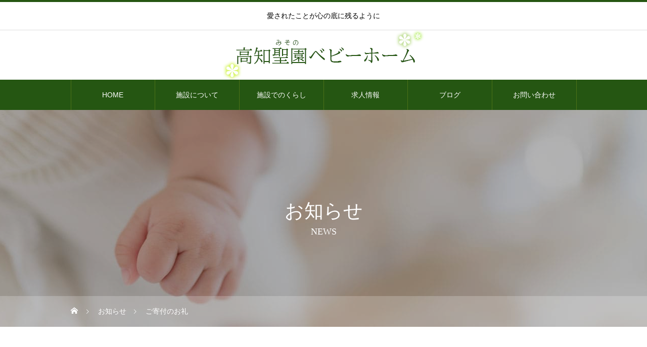

--- FILE ---
content_type: text/html; charset=UTF-8
request_url: https://misonobaby.net/news/%E3%81%94%E5%AF%84%E4%BB%98%E3%81%AE%E3%81%8A%E7%A4%BC/
body_size: 14848
content:
<!DOCTYPE html>
<html class="pc" lang="ja">
<head>
<meta charset="UTF-8">
<!--[if IE]><meta http-equiv="X-UA-Compatible" content="IE=edge"><![endif]-->
<meta name="viewport" content="width=device-width">
<title>ご寄付のお礼 | 高知聖園ベビーホーム</title>
<meta name="description" content="高知市赤十字奉仕団様、日本赤十字社高知市地区様より、ご寄付をいただきました。長年に渡りご支援をいただき、誠にありがとうございます。子ども達のために、使わせていただきます。　　ありがとうござました。">
<link rel="pingback" href="https://misonobaby.net/wp/xmlrpc.php">
<meta name='robots' content='max-image-preview:large' />
<link rel="alternate" type="application/rss+xml" title="高知聖園ベビーホーム &raquo; フィード" href="https://misonobaby.net/feed/" />
<link rel="alternate" type="application/rss+xml" title="高知聖園ベビーホーム &raquo; コメントフィード" href="https://misonobaby.net/comments/feed/" />
<link rel="alternate" title="oEmbed (JSON)" type="application/json+oembed" href="https://misonobaby.net/wp-json/oembed/1.0/embed?url=https%3A%2F%2Fmisonobaby.net%2Fnews%2F%25e3%2581%2594%25e5%25af%2584%25e4%25bb%2598%25e3%2581%25ae%25e3%2581%258a%25e7%25a4%25bc%2F" />
<link rel="alternate" title="oEmbed (XML)" type="text/xml+oembed" href="https://misonobaby.net/wp-json/oembed/1.0/embed?url=https%3A%2F%2Fmisonobaby.net%2Fnews%2F%25e3%2581%2594%25e5%25af%2584%25e4%25bb%2598%25e3%2581%25ae%25e3%2581%258a%25e7%25a4%25bc%2F&#038;format=xml" />
<style id='wp-img-auto-sizes-contain-inline-css' type='text/css'>
img:is([sizes=auto i],[sizes^="auto," i]){contain-intrinsic-size:3000px 1500px}
/*# sourceURL=wp-img-auto-sizes-contain-inline-css */
</style>
<link rel='stylesheet' id='style-css' href='https://misonobaby.net/wp/wp-content/themes/heal_child/style.css?ver=6.9' type='text/css' media='all' />
<link rel='stylesheet' id='lightbox2-css' href='https://misonobaby.net/wp/wp-content/plugins/responsive-lightbox2/css/lightbox.css?ver=6.9' type='text/css' media='all' />
<style id='wp-emoji-styles-inline-css' type='text/css'>

	img.wp-smiley, img.emoji {
		display: inline !important;
		border: none !important;
		box-shadow: none !important;
		height: 1em !important;
		width: 1em !important;
		margin: 0 0.07em !important;
		vertical-align: -0.1em !important;
		background: none !important;
		padding: 0 !important;
	}
/*# sourceURL=wp-emoji-styles-inline-css */
</style>
<style id='wp-block-library-inline-css' type='text/css'>
:root{--wp-block-synced-color:#7a00df;--wp-block-synced-color--rgb:122,0,223;--wp-bound-block-color:var(--wp-block-synced-color);--wp-editor-canvas-background:#ddd;--wp-admin-theme-color:#007cba;--wp-admin-theme-color--rgb:0,124,186;--wp-admin-theme-color-darker-10:#006ba1;--wp-admin-theme-color-darker-10--rgb:0,107,160.5;--wp-admin-theme-color-darker-20:#005a87;--wp-admin-theme-color-darker-20--rgb:0,90,135;--wp-admin-border-width-focus:2px}@media (min-resolution:192dpi){:root{--wp-admin-border-width-focus:1.5px}}.wp-element-button{cursor:pointer}:root .has-very-light-gray-background-color{background-color:#eee}:root .has-very-dark-gray-background-color{background-color:#313131}:root .has-very-light-gray-color{color:#eee}:root .has-very-dark-gray-color{color:#313131}:root .has-vivid-green-cyan-to-vivid-cyan-blue-gradient-background{background:linear-gradient(135deg,#00d084,#0693e3)}:root .has-purple-crush-gradient-background{background:linear-gradient(135deg,#34e2e4,#4721fb 50%,#ab1dfe)}:root .has-hazy-dawn-gradient-background{background:linear-gradient(135deg,#faaca8,#dad0ec)}:root .has-subdued-olive-gradient-background{background:linear-gradient(135deg,#fafae1,#67a671)}:root .has-atomic-cream-gradient-background{background:linear-gradient(135deg,#fdd79a,#004a59)}:root .has-nightshade-gradient-background{background:linear-gradient(135deg,#330968,#31cdcf)}:root .has-midnight-gradient-background{background:linear-gradient(135deg,#020381,#2874fc)}:root{--wp--preset--font-size--normal:16px;--wp--preset--font-size--huge:42px}.has-regular-font-size{font-size:1em}.has-larger-font-size{font-size:2.625em}.has-normal-font-size{font-size:var(--wp--preset--font-size--normal)}.has-huge-font-size{font-size:var(--wp--preset--font-size--huge)}.has-text-align-center{text-align:center}.has-text-align-left{text-align:left}.has-text-align-right{text-align:right}.has-fit-text{white-space:nowrap!important}#end-resizable-editor-section{display:none}.aligncenter{clear:both}.items-justified-left{justify-content:flex-start}.items-justified-center{justify-content:center}.items-justified-right{justify-content:flex-end}.items-justified-space-between{justify-content:space-between}.screen-reader-text{border:0;clip-path:inset(50%);height:1px;margin:-1px;overflow:hidden;padding:0;position:absolute;width:1px;word-wrap:normal!important}.screen-reader-text:focus{background-color:#ddd;clip-path:none;color:#444;display:block;font-size:1em;height:auto;left:5px;line-height:normal;padding:15px 23px 14px;text-decoration:none;top:5px;width:auto;z-index:100000}html :where(.has-border-color){border-style:solid}html :where([style*=border-top-color]){border-top-style:solid}html :where([style*=border-right-color]){border-right-style:solid}html :where([style*=border-bottom-color]){border-bottom-style:solid}html :where([style*=border-left-color]){border-left-style:solid}html :where([style*=border-width]){border-style:solid}html :where([style*=border-top-width]){border-top-style:solid}html :where([style*=border-right-width]){border-right-style:solid}html :where([style*=border-bottom-width]){border-bottom-style:solid}html :where([style*=border-left-width]){border-left-style:solid}html :where(img[class*=wp-image-]){height:auto;max-width:100%}:where(figure){margin:0 0 1em}html :where(.is-position-sticky){--wp-admin--admin-bar--position-offset:var(--wp-admin--admin-bar--height,0px)}@media screen and (max-width:600px){html :where(.is-position-sticky){--wp-admin--admin-bar--position-offset:0px}}

/*# sourceURL=wp-block-library-inline-css */
</style><style id='global-styles-inline-css' type='text/css'>
:root{--wp--preset--aspect-ratio--square: 1;--wp--preset--aspect-ratio--4-3: 4/3;--wp--preset--aspect-ratio--3-4: 3/4;--wp--preset--aspect-ratio--3-2: 3/2;--wp--preset--aspect-ratio--2-3: 2/3;--wp--preset--aspect-ratio--16-9: 16/9;--wp--preset--aspect-ratio--9-16: 9/16;--wp--preset--color--black: #000000;--wp--preset--color--cyan-bluish-gray: #abb8c3;--wp--preset--color--white: #ffffff;--wp--preset--color--pale-pink: #f78da7;--wp--preset--color--vivid-red: #cf2e2e;--wp--preset--color--luminous-vivid-orange: #ff6900;--wp--preset--color--luminous-vivid-amber: #fcb900;--wp--preset--color--light-green-cyan: #7bdcb5;--wp--preset--color--vivid-green-cyan: #00d084;--wp--preset--color--pale-cyan-blue: #8ed1fc;--wp--preset--color--vivid-cyan-blue: #0693e3;--wp--preset--color--vivid-purple: #9b51e0;--wp--preset--gradient--vivid-cyan-blue-to-vivid-purple: linear-gradient(135deg,rgb(6,147,227) 0%,rgb(155,81,224) 100%);--wp--preset--gradient--light-green-cyan-to-vivid-green-cyan: linear-gradient(135deg,rgb(122,220,180) 0%,rgb(0,208,130) 100%);--wp--preset--gradient--luminous-vivid-amber-to-luminous-vivid-orange: linear-gradient(135deg,rgb(252,185,0) 0%,rgb(255,105,0) 100%);--wp--preset--gradient--luminous-vivid-orange-to-vivid-red: linear-gradient(135deg,rgb(255,105,0) 0%,rgb(207,46,46) 100%);--wp--preset--gradient--very-light-gray-to-cyan-bluish-gray: linear-gradient(135deg,rgb(238,238,238) 0%,rgb(169,184,195) 100%);--wp--preset--gradient--cool-to-warm-spectrum: linear-gradient(135deg,rgb(74,234,220) 0%,rgb(151,120,209) 20%,rgb(207,42,186) 40%,rgb(238,44,130) 60%,rgb(251,105,98) 80%,rgb(254,248,76) 100%);--wp--preset--gradient--blush-light-purple: linear-gradient(135deg,rgb(255,206,236) 0%,rgb(152,150,240) 100%);--wp--preset--gradient--blush-bordeaux: linear-gradient(135deg,rgb(254,205,165) 0%,rgb(254,45,45) 50%,rgb(107,0,62) 100%);--wp--preset--gradient--luminous-dusk: linear-gradient(135deg,rgb(255,203,112) 0%,rgb(199,81,192) 50%,rgb(65,88,208) 100%);--wp--preset--gradient--pale-ocean: linear-gradient(135deg,rgb(255,245,203) 0%,rgb(182,227,212) 50%,rgb(51,167,181) 100%);--wp--preset--gradient--electric-grass: linear-gradient(135deg,rgb(202,248,128) 0%,rgb(113,206,126) 100%);--wp--preset--gradient--midnight: linear-gradient(135deg,rgb(2,3,129) 0%,rgb(40,116,252) 100%);--wp--preset--font-size--small: 13px;--wp--preset--font-size--medium: 20px;--wp--preset--font-size--large: 36px;--wp--preset--font-size--x-large: 42px;--wp--preset--spacing--20: 0.44rem;--wp--preset--spacing--30: 0.67rem;--wp--preset--spacing--40: 1rem;--wp--preset--spacing--50: 1.5rem;--wp--preset--spacing--60: 2.25rem;--wp--preset--spacing--70: 3.38rem;--wp--preset--spacing--80: 5.06rem;--wp--preset--shadow--natural: 6px 6px 9px rgba(0, 0, 0, 0.2);--wp--preset--shadow--deep: 12px 12px 50px rgba(0, 0, 0, 0.4);--wp--preset--shadow--sharp: 6px 6px 0px rgba(0, 0, 0, 0.2);--wp--preset--shadow--outlined: 6px 6px 0px -3px rgb(255, 255, 255), 6px 6px rgb(0, 0, 0);--wp--preset--shadow--crisp: 6px 6px 0px rgb(0, 0, 0);}:where(.is-layout-flex){gap: 0.5em;}:where(.is-layout-grid){gap: 0.5em;}body .is-layout-flex{display: flex;}.is-layout-flex{flex-wrap: wrap;align-items: center;}.is-layout-flex > :is(*, div){margin: 0;}body .is-layout-grid{display: grid;}.is-layout-grid > :is(*, div){margin: 0;}:where(.wp-block-columns.is-layout-flex){gap: 2em;}:where(.wp-block-columns.is-layout-grid){gap: 2em;}:where(.wp-block-post-template.is-layout-flex){gap: 1.25em;}:where(.wp-block-post-template.is-layout-grid){gap: 1.25em;}.has-black-color{color: var(--wp--preset--color--black) !important;}.has-cyan-bluish-gray-color{color: var(--wp--preset--color--cyan-bluish-gray) !important;}.has-white-color{color: var(--wp--preset--color--white) !important;}.has-pale-pink-color{color: var(--wp--preset--color--pale-pink) !important;}.has-vivid-red-color{color: var(--wp--preset--color--vivid-red) !important;}.has-luminous-vivid-orange-color{color: var(--wp--preset--color--luminous-vivid-orange) !important;}.has-luminous-vivid-amber-color{color: var(--wp--preset--color--luminous-vivid-amber) !important;}.has-light-green-cyan-color{color: var(--wp--preset--color--light-green-cyan) !important;}.has-vivid-green-cyan-color{color: var(--wp--preset--color--vivid-green-cyan) !important;}.has-pale-cyan-blue-color{color: var(--wp--preset--color--pale-cyan-blue) !important;}.has-vivid-cyan-blue-color{color: var(--wp--preset--color--vivid-cyan-blue) !important;}.has-vivid-purple-color{color: var(--wp--preset--color--vivid-purple) !important;}.has-black-background-color{background-color: var(--wp--preset--color--black) !important;}.has-cyan-bluish-gray-background-color{background-color: var(--wp--preset--color--cyan-bluish-gray) !important;}.has-white-background-color{background-color: var(--wp--preset--color--white) !important;}.has-pale-pink-background-color{background-color: var(--wp--preset--color--pale-pink) !important;}.has-vivid-red-background-color{background-color: var(--wp--preset--color--vivid-red) !important;}.has-luminous-vivid-orange-background-color{background-color: var(--wp--preset--color--luminous-vivid-orange) !important;}.has-luminous-vivid-amber-background-color{background-color: var(--wp--preset--color--luminous-vivid-amber) !important;}.has-light-green-cyan-background-color{background-color: var(--wp--preset--color--light-green-cyan) !important;}.has-vivid-green-cyan-background-color{background-color: var(--wp--preset--color--vivid-green-cyan) !important;}.has-pale-cyan-blue-background-color{background-color: var(--wp--preset--color--pale-cyan-blue) !important;}.has-vivid-cyan-blue-background-color{background-color: var(--wp--preset--color--vivid-cyan-blue) !important;}.has-vivid-purple-background-color{background-color: var(--wp--preset--color--vivid-purple) !important;}.has-black-border-color{border-color: var(--wp--preset--color--black) !important;}.has-cyan-bluish-gray-border-color{border-color: var(--wp--preset--color--cyan-bluish-gray) !important;}.has-white-border-color{border-color: var(--wp--preset--color--white) !important;}.has-pale-pink-border-color{border-color: var(--wp--preset--color--pale-pink) !important;}.has-vivid-red-border-color{border-color: var(--wp--preset--color--vivid-red) !important;}.has-luminous-vivid-orange-border-color{border-color: var(--wp--preset--color--luminous-vivid-orange) !important;}.has-luminous-vivid-amber-border-color{border-color: var(--wp--preset--color--luminous-vivid-amber) !important;}.has-light-green-cyan-border-color{border-color: var(--wp--preset--color--light-green-cyan) !important;}.has-vivid-green-cyan-border-color{border-color: var(--wp--preset--color--vivid-green-cyan) !important;}.has-pale-cyan-blue-border-color{border-color: var(--wp--preset--color--pale-cyan-blue) !important;}.has-vivid-cyan-blue-border-color{border-color: var(--wp--preset--color--vivid-cyan-blue) !important;}.has-vivid-purple-border-color{border-color: var(--wp--preset--color--vivid-purple) !important;}.has-vivid-cyan-blue-to-vivid-purple-gradient-background{background: var(--wp--preset--gradient--vivid-cyan-blue-to-vivid-purple) !important;}.has-light-green-cyan-to-vivid-green-cyan-gradient-background{background: var(--wp--preset--gradient--light-green-cyan-to-vivid-green-cyan) !important;}.has-luminous-vivid-amber-to-luminous-vivid-orange-gradient-background{background: var(--wp--preset--gradient--luminous-vivid-amber-to-luminous-vivid-orange) !important;}.has-luminous-vivid-orange-to-vivid-red-gradient-background{background: var(--wp--preset--gradient--luminous-vivid-orange-to-vivid-red) !important;}.has-very-light-gray-to-cyan-bluish-gray-gradient-background{background: var(--wp--preset--gradient--very-light-gray-to-cyan-bluish-gray) !important;}.has-cool-to-warm-spectrum-gradient-background{background: var(--wp--preset--gradient--cool-to-warm-spectrum) !important;}.has-blush-light-purple-gradient-background{background: var(--wp--preset--gradient--blush-light-purple) !important;}.has-blush-bordeaux-gradient-background{background: var(--wp--preset--gradient--blush-bordeaux) !important;}.has-luminous-dusk-gradient-background{background: var(--wp--preset--gradient--luminous-dusk) !important;}.has-pale-ocean-gradient-background{background: var(--wp--preset--gradient--pale-ocean) !important;}.has-electric-grass-gradient-background{background: var(--wp--preset--gradient--electric-grass) !important;}.has-midnight-gradient-background{background: var(--wp--preset--gradient--midnight) !important;}.has-small-font-size{font-size: var(--wp--preset--font-size--small) !important;}.has-medium-font-size{font-size: var(--wp--preset--font-size--medium) !important;}.has-large-font-size{font-size: var(--wp--preset--font-size--large) !important;}.has-x-large-font-size{font-size: var(--wp--preset--font-size--x-large) !important;}
/*# sourceURL=global-styles-inline-css */
</style>

<style id='classic-theme-styles-inline-css' type='text/css'>
/*! This file is auto-generated */
.wp-block-button__link{color:#fff;background-color:#32373c;border-radius:9999px;box-shadow:none;text-decoration:none;padding:calc(.667em + 2px) calc(1.333em + 2px);font-size:1.125em}.wp-block-file__button{background:#32373c;color:#fff;text-decoration:none}
/*# sourceURL=/wp-includes/css/classic-themes.min.css */
</style>
<link rel='stylesheet' id='contact-form-7-css' href='https://misonobaby.net/wp/wp-content/plugins/contact-form-7/includes/css/styles.css?ver=5.9.5' type='text/css' media='all' />
<link rel='stylesheet' id='parent-style-css' href='https://misonobaby.net/wp/wp-content/themes/heal_tcd077/style.css?ver=6.9' type='text/css' media='all' />
<link rel='stylesheet' id='child-style-css' href='https://misonobaby.net/wp/wp-content/themes/heal_child/style.css?ver=6.9' type='text/css' media='all' />
<script type="text/javascript" src="https://misonobaby.net/wp/wp-includes/js/jquery/jquery.min.js?ver=3.7.1" id="jquery-core-js"></script>
<script type="text/javascript" src="https://misonobaby.net/wp/wp-includes/js/jquery/jquery-migrate.min.js?ver=3.4.1" id="jquery-migrate-js"></script>
<script type="text/javascript" src="https://misonobaby.net/wp/wp-content/plugins/responsive-lightbox2/js/lightbox.js?ver=1.0.4" id="lightbox2-js"></script>
<link rel="https://api.w.org/" href="https://misonobaby.net/wp-json/" /><link rel="canonical" href="https://misonobaby.net/news/%e3%81%94%e5%af%84%e4%bb%98%e3%81%ae%e3%81%8a%e7%a4%bc/" />
<link rel='shortlink' href='https://misonobaby.net/?p=967' />

<link rel="stylesheet" href="https://misonobaby.net/wp/wp-content/themes/heal_tcd077/css/design-plus.css?ver=">
<link rel="stylesheet" href="https://misonobaby.net/wp/wp-content/themes/heal_tcd077/css/sns-botton.css?ver=">
<link rel="stylesheet" media="screen and (max-width:1151px)" href="https://misonobaby.net/wp/wp-content/themes/heal_tcd077/css/responsive.css?ver=">
<link rel="stylesheet" media="screen and (max-width:1151px)" href="https://misonobaby.net/wp/wp-content/themes/heal_tcd077/css/footer-bar.css?ver=">

<script src="https://misonobaby.net/wp/wp-content/themes/heal_tcd077/js/jquery.easing.1.4.js?ver="></script>
<script src="https://misonobaby.net/wp/wp-content/themes/heal_tcd077/js/jscript.js?ver="></script>
<script src="https://misonobaby.net/wp/wp-content/themes/heal_tcd077/js/comment.js?ver="></script>

<link rel="stylesheet" href="https://misonobaby.net/wp/wp-content/themes/heal_tcd077/js/simplebar.css?ver=">
<script src="https://misonobaby.net/wp/wp-content/themes/heal_tcd077/js/simplebar.min.js?ver="></script>




<style type="text/css">

body, input, textarea { font-family: "Times New Roman" , "游明朝" , "Yu Mincho" , "游明朝体" , "YuMincho" , "ヒラギノ明朝 Pro W3" , "Hiragino Mincho Pro" , "HiraMinProN-W3" , "HGS明朝E" , "ＭＳ Ｐ明朝" , "MS PMincho" , serif; }
.gothic_font { font-family: "Hiragino Sans", "ヒラギノ角ゴ ProN", "Hiragino Kaku Gothic ProN", "游ゴシック", YuGothic, "メイリオ", Meiryo, sans-serif !important; }

.rich_font, .p-vertical { font-family: "Times New Roman" , "游明朝" , "Yu Mincho" , "游明朝体" , "YuMincho" , "ヒラギノ明朝 Pro W3" , "Hiragino Mincho Pro" , "HiraMinProN-W3" , "HGS明朝E" , "ＭＳ Ｐ明朝" , "MS PMincho" , serif; font-weight:500; }

.widget_headline { font-family: "Times New Roman" , "游明朝" , "Yu Mincho" , "游明朝体" , "YuMincho" , "ヒラギノ明朝 Pro W3" , "Hiragino Mincho Pro" , "HiraMinProN-W3" , "HGS明朝E" , "ＭＳ Ｐ明朝" , "MS PMincho" , serif; font-weight:500; }

.button_font { font-family: "Hiragino Sans", "ヒラギノ角ゴ ProN", "Hiragino Kaku Gothic ProN", "游ゴシック", YuGothic, "メイリオ", Meiryo, sans-serif; font-weight:500; }

.rich_font_type1 { font-family: Arial, "ヒラギノ角ゴ ProN W3", "Hiragino Kaku Gothic ProN", "メイリオ", Meiryo, sans-serif; }
.rich_font_type2 { font-family: "Hiragino Sans", "ヒラギノ角ゴ ProN", "Hiragino Kaku Gothic ProN", "游ゴシック", YuGothic, "メイリオ", Meiryo, sans-serif; font-weight:500; }
.rich_font_type3 { font-family: "Times New Roman" , "游明朝" , "Yu Mincho" , "游明朝体" , "YuMincho" , "ヒラギノ明朝 Pro W3" , "Hiragino Mincho Pro" , "HiraMinProN-W3" , "HGS明朝E" , "ＭＳ Ｐ明朝" , "MS PMincho" , serif; font-weight:500; }

.post_content, #next_prev_post { font-family: Arial, "ヒラギノ角ゴ ProN W3", "Hiragino Kaku Gothic ProN", "メイリオ", Meiryo, sans-serif; }

#site_desc { font-size:14px; }
@media screen and (max-width:750px) {
  #site_desc { font-size:11px; }
}
#global_menu { background:#255612; }
#global_menu > ul { border-color:#4c7218; }
#global_menu > ul > li { border-color:#4c7218; }
#global_menu > ul > li > a { color:#ffffff; }
#global_menu > ul > li > a:hover, #global_menu > ul > li.megamenu_parent.active_button > a { color:#bcd64a; }
#global_menu ul ul { font-family: "Hiragino Sans", "ヒラギノ角ゴ ProN", "Hiragino Kaku Gothic ProN", "游ゴシック", YuGothic, "メイリオ", Meiryo, sans-serif !important; }
#global_menu ul ul a { color:#FFFFFF; background:#1f3a0c; }
#global_menu ul ul a:hover { background:#6a841b; }
#global_menu ul ul li.menu-item-has-children > a:before { color:#FFFFFF; }
#drawer_menu { background:#456824; }
#mobile_menu a { color:#ffffff; background:#456824; border-bottom:1px solid #9bc45a; }
#mobile_menu li li a { color:#ffffff; background:#59872f; }
#mobile_menu a:hover, #drawer_menu .close_button:hover, #mobile_menu .child_menu_button:hover { color:#ffffff; background:#8aad40; }
#mobile_menu li li a:hover { color:#ffffff; }
.megamenu_menu_list { background:rgba(0,0,0,0.5); }
.megamenu_menu_list .title_area { background:rgba(23,48,10,0.5); }
.megamenu_menu_list .title { font-size:26px; }
.megamenu_menu_list .title span { font-size:16px; }
.megamenu_blog_list { background:rgba(0,0,0,0.5); }
.megamenu_blog_list .post_list .title_area {
  background: -moz-linear-gradient(top,  rgba(0,0,0,0) 0%, rgba(0,0,0,0.8) 100%);
  background: -webkit-linear-gradient(top,  rgba(0,0,0,0) 0%,rgba(0,0,0,0.8) 100%);
  background: linear-gradient(to bottom,  rgba(0,0,0,0) 0%,rgba(0,0,0,0.8) 100%);
}
.megamenu_blog_list .post_list .title { font-size:14px; }
.megamenu_blog_list .menu_area a:hover, .megamenu_blog_list .menu_area li.active a { color:#bcd64a; }
#bread_crumb { background:rgba(255,255,255,0.2); }
#footer_banner .title { font-size:22px; color:#ffffff; background:rgba(38,58,5,0.7); }
@media screen and (max-width:750px) {
  #footer_banner .title { font-size:20px; }
}
#footer_button a { color:#255612  !important; border-color:#255612; }
#footer_button a:hover { color:#ffffff !important; background:#255612; border-color:#255612; }

#page_header .headline_area { color:#FFFFFF; }
#page_header .headline { font-size:38px; }
#page_header .sub_title { font-size:18px; }
#campaign_list .title { font-size:20px; }
#campaign_title_area .title { font-size:28px; }
#campaign_article .post_content { font-size:16px; }
#recent_news .headline { font-size:20px; color:#ffffff; background:#255612; }
#recent_news .button a { color:#255612; border-color:#255612; }
#recent_news .button a:hover { color:#ffffff; border-color:#317518; background:#317518; }
@media screen and (max-width:750px) {
  #page_header .headline { font-size:20px; }
  #page_header .sub_title { font-size:15px; }
  #campaign_list .title { font-size:16px; }
  #campaign_title_area .title { font-size:20px; }
  #campaign_article .post_content { font-size:14px; }
  #recent_news .headline { font-size:15px; }
}

.author_profile a.avatar img, .animate_image img, .animate_background .image, #recipe_archive .blur_image {
  width:100%; height:auto;
  -webkit-transition: transform  0.75s ease;
  transition: transform  0.75s ease;
}
.author_profile a.avatar:hover img, .animate_image:hover img, .animate_background:hover .image, #recipe_archive a:hover .blur_image {
  -webkit-transform: scale(1.2);
  transform: scale(1.2);
}




a { color:#000; }

#header_logo a, #footer_logo a, #comment_headline, .tcd_category_list a:hover, .tcd_category_list .child_menu_button:hover, #post_title_area .post_meta a:hover, #news_list a:hover .date, .index_blog .blog_list .post_meta li a:hover,
  .cardlink_title a:hover, #related_post .item a:hover, .comment a:hover, .comment_form_wrapper a:hover, .author_profile a:hover, .author_profile .author_link li a:hover:before, #post_meta_bottom a:hover,
    #searchform .submit_button:hover:before, .styled_post_list1 a:hover .title_area, .styled_post_list1 a:hover .date, .p-dropdown__title:hover:after, .p-dropdown__list li a:hover, #menu_button:hover:before
  { color: #255612; }

#submit_comment:hover, #cancel_comment_reply a:hover, #wp-calendar #prev a:hover, #wp-calendar #next a:hover, #wp-calendar td a:hover, #p_readmore .button, .page_navi span.current, .page_navi a:hover, #post_pagination p, #post_pagination a:hover, .c-pw__btn:hover, #post_pagination a:hover
  { background-color: #255612; }

#header, #comment_textarea textarea:focus, .c-pw__box-input:focus, .page_navi span.current, .page_navi a:hover, #post_pagination p, #post_pagination a:hover
  { border-color: #255612; }

a:hover, #header_logo a:hover, #footer_logo a:hover, #bread_crumb a:hover, #bread_crumb li.home a:hover:before, #next_prev_post a:hover, #next_prev_post a:hover:before, #schedule_list_headline_pc a:hover:before, #staff_single_header li a:hover:before, #header_social_link li a:hover:before, .blog_list .post_meta li a:hover
  { color: #999999; }
#p_readmore .button:hover
  { background-color: #999999; }
.post_content a { color:#1d73ba; }
.post_content a:hover { color:#2e9645; }
body { background:#ffffff; }


.styled_h2 {
  font-size:22px !important; text-align:left; color:#000000;   border-top:1px solid #222222;
  border-bottom:1px solid #222222;
  border-left:0px solid #222222;
  border-right:0px solid #222222;
  padding:30px 0px 30px 0px !important;
  margin:0px 0px 30px !important;
}
.styled_h3 {
  font-size:20px !important; text-align:left; color:#000000;   border-top:2px solid #222222;
  border-bottom:1px solid #dddddd;
  border-left:0px solid #dddddd;
  border-right:0px solid #dddddd;
  padding:30px 0px 30px 20px !important;
  margin:0px 0px 30px !important;
}
.styled_h4 {
  font-size:18px !important; text-align:left; color:#000000;   border-top:0px solid #dddddd;
  border-bottom:0px solid #dddddd;
  border-left:2px solid #222222;
  border-right:0px solid #dddddd;
  padding:10px 0px 10px 15px !important;
  margin:0px 0px 30px !important;
}
.styled_h5 {
  font-size:16px !important; text-align:left; color:#000000;   border-top:0px solid #dddddd;
  border-bottom:0px solid #dddddd;
  border-left:0px solid #dddddd;
  border-right:0px solid #dddddd;
  padding:15px 15px 15px 15px !important;
  margin:0px 0px 30px !important;
}
.q_custom_button1 { background: #535353; color: #ffffff !important; border-color: #535353 !important; }
.q_custom_button1:hover, .q_custom_button1:focus { background: #7d7d7d; color: #ffffff !important; border-color: #7d7d7d !important; }
.q_custom_button2 { background: #535353; color: #ffffff !important; border-color: #535353 !important; }
.q_custom_button2:hover, .q_custom_button2:focus { background: #7d7d7d; color: #ffffff !important; border-color: #7d7d7d !important; }
.q_custom_button3 { background: #535353; color: #ffffff !important; border-color: #535353 !important; }
.q_custom_button3:hover, .q_custom_button3:focus { background: #7d7d7d; color: #ffffff !important; border-color: #7d7d7d !important; }
.speech_balloon_left1 .speach_balloon_text { background-color: #ffdfdf; border-color: #ffdfdf; color: #000000 }
.speech_balloon_left1 .speach_balloon_text::before { border-right-color: #ffdfdf }
.speech_balloon_left1 .speach_balloon_text::after { border-right-color: #ffdfdf }
.speech_balloon_left2 .speach_balloon_text { background-color: #ffffff; border-color: #ff5353; color: #000000 }
.speech_balloon_left2 .speach_balloon_text::before { border-right-color: #ff5353 }
.speech_balloon_left2 .speach_balloon_text::after { border-right-color: #ffffff }
.speech_balloon_right1 .speach_balloon_text { background-color: #ccf4ff; border-color: #ccf4ff; color: #000000 }
.speech_balloon_right1 .speach_balloon_text::before { border-left-color: #ccf4ff }
.speech_balloon_right1 .speach_balloon_text::after { border-left-color: #ccf4ff }
.speech_balloon_right2 .speach_balloon_text { background-color: #ffffff; border-color: #0789b5; color: #000000 }
.speech_balloon_right2 .speach_balloon_text::before { border-left-color: #0789b5 }
.speech_balloon_right2 .speach_balloon_text::after { border-left-color: #ffffff }

</style>

<link rel="icon" href="https://misonobaby.net/wp/wp-content/uploads/2021/09/cropped-site-icon-32x32.png" sizes="32x32" />
<link rel="icon" href="https://misonobaby.net/wp/wp-content/uploads/2021/09/cropped-site-icon-192x192.png" sizes="192x192" />
<link rel="apple-touch-icon" href="https://misonobaby.net/wp/wp-content/uploads/2021/09/cropped-site-icon-180x180.png" />
<meta name="msapplication-TileImage" content="https://misonobaby.net/wp/wp-content/uploads/2021/09/cropped-site-icon-270x270.png" />
</head>
<body id="body" class="wp-singular news-template-default single single-news postid-967 wp-theme-heal_tcd077 wp-child-theme-heal_child">


<div id="container">

 <header id="header">

    <div id="site_desc" class="rich_font_type3"><span >愛されたことが心の底に残るように</span></div>
  
  <div id="header_top">
   <div id="header_logo">
    <div class="logo">
 <a href="https://misonobaby.net/" title="高知聖園ベビーホーム">
    <img class="pc_logo_image type1" src="https://misonobaby.net/wp/wp-content/uploads/2021/09/logo-1a.png?1768870458" alt="高知聖園ベビーホーム" title="高知聖園ベビーホーム" width="400" height="100" />
      <span class="mobile_logo_text" style="font-size:24px;">高知聖園ベビーホーム</span>
   </a>
</div>

   </div>
        </div>

    <a href="#" id="menu_button"><span>メニュー</span></a>
  <nav id="global_menu" class="rich_font_type2">
   <ul id="menu-mainmenu" class="menu"><li id="menu-item-83" class="menu-item menu-item-type-post_type menu-item-object-page menu-item-home menu-item-83"><a href="https://misonobaby.net/">HOME</a></li>
<li id="menu-item-84" class="menu-item menu-item-type-post_type menu-item-object-page menu-item-has-children menu-item-84"><a href="https://misonobaby.net/about/">施設について</a>
<ul class="sub-menu">
	<li id="menu-item-86" class="menu-item menu-item-type-post_type menu-item-object-page menu-item-86"><a href="https://misonobaby.net/outline/">施設情報</a></li>
	<li id="menu-item-85" class="menu-item menu-item-type-post_type menu-item-object-page menu-item-85"><a href="https://misonobaby.net/nyujiin/">乳児院とは</a></li>
	<li id="menu-item-90" class="menu-item menu-item-type-post_type_archive menu-item-object-staff menu-item-90"><a href="https://misonobaby.net/staff/">スタッフ紹介</a></li>
</ul>
</li>
<li id="menu-item-87" class="menu-item menu-item-type-post_type menu-item-object-page menu-item-87"><a href="https://misonobaby.net/facility/">施設でのくらし</a></li>
<li id="menu-item-283" class="menu-item menu-item-type-post_type_archive menu-item-object-menu menu-item-283"><a href="https://misonobaby.net/recruit/">求人情報</a></li>
<li id="menu-item-95" class="menu-item menu-item-type-post_type menu-item-object-page current_page_parent menu-item-has-children menu-item-95"><a href="https://misonobaby.net/blog/" class="megamenu_button" data-megamenu="js-megamenu95">ブログ</a>
<ul class="sub-menu">
	<li id="menu-item-126" class="menu-item menu-item-type-taxonomy menu-item-object-category menu-item-126"><a href="https://misonobaby.net/category/daily-life/">ベビーホームの一日</a></li>
	<li id="menu-item-128" class="menu-item menu-item-type-taxonomy menu-item-object-category menu-item-128"><a href="https://misonobaby.net/category/feelings/">わたしたちの想い</a></li>
	<li id="menu-item-130" class="menu-item menu-item-type-taxonomy menu-item-object-category menu-item-130"><a href="https://misonobaby.net/category/egao/">笑顔ストーリー</a></li>
	<li id="menu-item-127" class="menu-item menu-item-type-taxonomy menu-item-object-category menu-item-127"><a href="https://misonobaby.net/category/encounter/">出逢い</a></li>
	<li id="menu-item-284" class="menu-item menu-item-type-taxonomy menu-item-object-category menu-item-284"><a href="https://misonobaby.net/category/job-offer/">求人のこと</a></li>
</ul>
</li>
<li id="menu-item-89" class="menu-item menu-item-type-post_type menu-item-object-page menu-item-89"><a href="https://misonobaby.net/contact/">お問い合わせ</a></li>
</ul>  </nav>
  
  <div class="megamenu_blog_list" id="js-megamenu95">
 <div class="megamenu_blog_list_inner clearfix">
  <ul class="menu_area gothic_font">
      <li class="active"><a class="cat_id2" href="https://misonobaby.net/category/daily-life/">ベビーホームの一日</a></li>
      <li><a class="cat_id4" href="https://misonobaby.net/category/feelings/">わたしたちの想い</a></li>
      <li><a class="cat_id5" href="https://misonobaby.net/category/egao/">笑顔ストーリー</a></li>
      <li><a class="cat_id3" href="https://misonobaby.net/category/encounter/">出逢い</a></li>
      <li><a class="cat_id1" href="https://misonobaby.net/category/job-offer/">求人のこと</a></li>
     </ul>
  <div class="post_list_area">
      <ol class="post_list clearfix cat_id2">
        <li>
     <a class="clearfix animate_background" href="https://misonobaby.net/daily-life/1277/">
      <div class="image_wrap">
       <div class="image" style="background:url(https://misonobaby.net/wp/wp-content/uploads/2021/09/noimage2.jpg) no-repeat center center; background-size:cover;"></div>
      </div>
      <div class="title_area gothic_font">
       <h4 class="title"><span>クリスマス</span></h4>
      </div>
     </a>
    </li>
        <li>
     <a class="clearfix animate_background" href="https://misonobaby.net/daily-life/1263/">
      <div class="image_wrap">
       <div class="image" style="background:url(https://misonobaby.net/wp/wp-content/uploads/2021/09/noimage2.jpg) no-repeat center center; background-size:cover;"></div>
      </div>
      <div class="title_area gothic_font">
       <h4 class="title"><span>Happy　Halloween</span></h4>
      </div>
     </a>
    </li>
        <li>
     <a class="clearfix animate_background" href="https://misonobaby.net/daily-life/1255/">
      <div class="image_wrap">
       <div class="image" style="background:url(https://misonobaby.net/wp/wp-content/uploads/2021/09/noimage2.jpg) no-repeat center center; background-size:cover;"></div>
      </div>
      <div class="title_area gothic_font">
       <h4 class="title"><span>今日は大掃除</span></h4>
      </div>
     </a>
    </li>
        <li>
     <a class="clearfix animate_background" href="https://misonobaby.net/daily-life/1249/">
      <div class="image_wrap">
       <div class="image" style="background:url(https://misonobaby.net/wp/wp-content/uploads/2021/09/noimage2.jpg) no-repeat center center; background-size:cover;"></div>
      </div>
      <div class="title_area gothic_font">
       <h4 class="title"><span>お月見&#x1f315;</span></h4>
      </div>
     </a>
    </li>
        <li>
     <a class="clearfix animate_background" href="https://misonobaby.net/daily-life/1239/">
      <div class="image_wrap">
       <div class="image" style="background:url(https://misonobaby.net/wp/wp-content/uploads/2021/09/noimage2.jpg) no-repeat center center; background-size:cover;"></div>
      </div>
      <div class="title_area gothic_font">
       <h4 class="title"><span>夏祭り</span></h4>
      </div>
     </a>
    </li>
        <li>
     <a class="clearfix animate_background" href="https://misonobaby.net/daily-life/1234/">
      <div class="image_wrap">
       <div class="image" style="background:url(https://misonobaby.net/wp/wp-content/uploads/2021/09/noimage2.jpg) no-repeat center center; background-size:cover;"></div>
      </div>
      <div class="title_area gothic_font">
       <h4 class="title"><span>七夕さま</span></h4>
      </div>
     </a>
    </li>
        <li>
     <a class="clearfix animate_background" href="https://misonobaby.net/daily-life/1227/">
      <div class="image_wrap">
       <div class="image" style="background:url(https://misonobaby.net/wp/wp-content/uploads/2021/09/noimage2.jpg) no-repeat center center; background-size:cover;"></div>
      </div>
      <div class="title_area gothic_font">
       <h4 class="title"><span>大掃除</span></h4>
      </div>
     </a>
    </li>
        <li>
     <a class="clearfix animate_background" href="https://misonobaby.net/daily-life/1210/">
      <div class="image_wrap">
       <div class="image" style="background:url(https://misonobaby.net/wp/wp-content/uploads/2021/09/noimage2.jpg) no-repeat center center; background-size:cover;"></div>
      </div>
      <div class="title_area gothic_font">
       <h4 class="title"><span>こどもの日</span></h4>
      </div>
     </a>
    </li>
        <li>
     <a class="clearfix animate_background" href="https://misonobaby.net/daily-life/1196/">
      <div class="image_wrap">
       <div class="image" style="background:url(https://misonobaby.net/wp/wp-content/uploads/2021/09/noimage2.jpg) no-repeat center center; background-size:cover;"></div>
      </div>
      <div class="title_area gothic_font">
       <h4 class="title"><span>子どもたちとの毎日を大切に</span></h4>
      </div>
     </a>
    </li>
        <li>
     <a class="clearfix animate_background" href="https://misonobaby.net/daily-life/1192/">
      <div class="image_wrap">
       <div class="image" style="background:url(https://misonobaby.net/wp/wp-content/uploads/2021/09/noimage2.jpg) no-repeat center center; background-size:cover;"></div>
      </div>
      <div class="title_area gothic_font">
       <h4 class="title"><span>節分</span></h4>
      </div>
     </a>
    </li>
        <li>
     <a class="clearfix animate_background" href="https://misonobaby.net/daily-life/1182/">
      <div class="image_wrap">
       <div class="image" style="background:url(https://misonobaby.net/wp/wp-content/uploads/2021/09/noimage2.jpg) no-repeat center center; background-size:cover;"></div>
      </div>
      <div class="title_area gothic_font">
       <h4 class="title"><span>&#x1f384;　メリークリスマス　&#x1f384;</span></h4>
      </div>
     </a>
    </li>
        <li>
     <a class="clearfix animate_background" href="https://misonobaby.net/daily-life/1160/">
      <div class="image_wrap">
       <div class="image" style="background:url(https://misonobaby.net/wp/wp-content/uploads/2021/09/noimage2.jpg) no-repeat center center; background-size:cover;"></div>
      </div>
      <div class="title_area gothic_font">
       <h4 class="title"><span>『引っ越し完了☆』</span></h4>
      </div>
     </a>
    </li>
       </ol>
         <ol class="post_list clearfix cat_id4">
        <li>
     <a class="clearfix animate_background" href="https://misonobaby.net/feelings/1270/">
      <div class="image_wrap">
       <div class="image" style="background:url(https://misonobaby.net/wp/wp-content/uploads/2021/09/noimage2.jpg) no-repeat center center; background-size:cover;"></div>
      </div>
      <div class="title_area gothic_font">
       <h4 class="title"><span>読書の秋</span></h4>
      </div>
     </a>
    </li>
        <li>
     <a class="clearfix animate_background" href="https://misonobaby.net/feelings/1172/">
      <div class="image_wrap">
       <div class="image" style="background:url(https://misonobaby.net/wp/wp-content/uploads/2021/09/noimage2.jpg) no-repeat center center; background-size:cover;"></div>
      </div>
      <div class="title_area gothic_font">
       <h4 class="title"><span>&#x1f38d;　新年明けましておめでとうございます　&#x1f38d;</span></h4>
      </div>
     </a>
    </li>
        <li>
     <a class="clearfix animate_background" href="https://misonobaby.net/feelings/1168/">
      <div class="image_wrap">
       <div class="image" style="background:url(https://misonobaby.net/wp/wp-content/uploads/2021/09/noimage2.jpg) no-repeat center center; background-size:cover;"></div>
      </div>
      <div class="title_area gothic_font">
       <h4 class="title"><span>みそのアート展 オレンジピース　開催中</span></h4>
      </div>
     </a>
    </li>
        <li>
     <a class="clearfix animate_background" href="https://misonobaby.net/feelings/1108/">
      <div class="image_wrap">
       <div class="image" style="background:url(https://misonobaby.net/wp/wp-content/uploads/2021/09/noimage2.jpg) no-repeat center center; background-size:cover;"></div>
      </div>
      <div class="title_area gothic_font">
       <h4 class="title"><span></span></h4>
      </div>
     </a>
    </li>
        <li>
     <a class="clearfix animate_background" href="https://misonobaby.net/feelings/1089/">
      <div class="image_wrap">
       <div class="image" style="background:url(https://misonobaby.net/wp/wp-content/uploads/2021/09/noimage2.jpg) no-repeat center center; background-size:cover;"></div>
      </div>
      <div class="title_area gothic_font">
       <h4 class="title"><span>お正月</span></h4>
      </div>
     </a>
    </li>
        <li>
     <a class="clearfix animate_background" href="https://misonobaby.net/feelings/1058/">
      <div class="image_wrap">
       <div class="image" style="background:url(https://misonobaby.net/wp/wp-content/uploads/2021/09/noimage2.jpg) no-repeat center center; background-size:cover;"></div>
      </div>
      <div class="title_area gothic_font">
       <h4 class="title"><span>夏の思い出</span></h4>
      </div>
     </a>
    </li>
        <li>
     <a class="clearfix animate_background" href="https://misonobaby.net/feelings/24/">
      <div class="image_wrap">
       <div class="image" style="background:url(https://misonobaby.net/wp/wp-content/uploads/2021/09/thum_omoi-520x455.jpg) no-repeat center center; background-size:cover;"></div>
      </div>
      <div class="title_area gothic_font">
       <h4 class="title"><span>はじめまして！ブログをはじめます！</span></h4>
      </div>
     </a>
    </li>
       </ol>
         <ol class="post_list clearfix cat_id5">
        <li>
     <a class="clearfix animate_background" href="https://misonobaby.net/egao/926/">
      <div class="image_wrap">
       <div class="image" style="background:url(https://misonobaby.net/wp/wp-content/uploads/2021/09/noimage2.jpg) no-repeat center center; background-size:cover;"></div>
      </div>
      <div class="title_area gothic_font">
       <h4 class="title"><span>ベビーホームの夏本番　第二部　！！</span></h4>
      </div>
     </a>
    </li>
        <li>
     <a class="clearfix animate_background" href="https://misonobaby.net/egao/912/">
      <div class="image_wrap">
       <div class="image" style="background:url(https://misonobaby.net/wp/wp-content/uploads/2021/09/noimage2.jpg) no-repeat center center; background-size:cover;"></div>
      </div>
      <div class="title_area gothic_font">
       <h4 class="title"><span>ベビーホームの夏本番　第一部　！！</span></h4>
      </div>
     </a>
    </li>
        <li>
     <a class="clearfix animate_background" href="https://misonobaby.net/egao/783/">
      <div class="image_wrap">
       <div class="image" style="background:url(https://misonobaby.net/wp/wp-content/uploads/2021/09/noimage2.jpg) no-repeat center center; background-size:cover;"></div>
      </div>
      <div class="title_area gothic_font">
       <h4 class="title"><span>☆笑顔で離乳食☆</span></h4>
      </div>
     </a>
    </li>
        <li>
     <a class="clearfix animate_background" href="https://misonobaby.net/egao/781/">
      <div class="image_wrap">
       <div class="image" style="background:url(https://misonobaby.net/wp/wp-content/uploads/2021/09/noimage2.jpg) no-repeat center center; background-size:cover;"></div>
      </div>
      <div class="title_area gothic_font">
       <h4 class="title"><span>バレンタイン</span></h4>
      </div>
     </a>
    </li>
        <li>
     <a class="clearfix animate_background" href="https://misonobaby.net/egao/766/">
      <div class="image_wrap">
       <div class="image" style="background:url(https://misonobaby.net/wp/wp-content/uploads/2021/09/noimage2.jpg) no-repeat center center; background-size:cover;"></div>
      </div>
      <div class="title_area gothic_font">
       <h4 class="title"><span>おひるね</span></h4>
      </div>
     </a>
    </li>
        <li>
     <a class="clearfix animate_background" href="https://misonobaby.net/egao/755/">
      <div class="image_wrap">
       <div class="image" style="background:url(https://misonobaby.net/wp/wp-content/uploads/2021/09/noimage2.jpg) no-repeat center center; background-size:cover;"></div>
      </div>
      <div class="title_area gothic_font">
       <h4 class="title"><span>甘えん坊さん</span></h4>
      </div>
     </a>
    </li>
        <li>
     <a class="clearfix animate_background" href="https://misonobaby.net/egao/727/">
      <div class="image_wrap">
       <div class="image" style="background:url(https://misonobaby.net/wp/wp-content/uploads/2021/09/noimage2.jpg) no-repeat center center; background-size:cover;"></div>
      </div>
      <div class="title_area gothic_font">
       <h4 class="title"><span>子どもたちの小さなチャレンジ</span></h4>
      </div>
     </a>
    </li>
        <li>
     <a class="clearfix animate_background" href="https://misonobaby.net/egao/690/">
      <div class="image_wrap">
       <div class="image" style="background:url(https://misonobaby.net/wp/wp-content/uploads/2021/09/noimage2.jpg) no-repeat center center; background-size:cover;"></div>
      </div>
      <div class="title_area gothic_font">
       <h4 class="title"><span>ベビーホームのかわいい子どもたち&#x1f60a;</span></h4>
      </div>
     </a>
    </li>
        <li>
     <a class="clearfix animate_background" href="https://misonobaby.net/egao/654/">
      <div class="image_wrap">
       <div class="image" style="background:url(https://misonobaby.net/wp/wp-content/uploads/2021/09/noimage2.jpg) no-repeat center center; background-size:cover;"></div>
      </div>
      <div class="title_area gothic_font">
       <h4 class="title"><span>まねっこ！！</span></h4>
      </div>
     </a>
    </li>
        <li>
     <a class="clearfix animate_background" href="https://misonobaby.net/egao/652/">
      <div class="image_wrap">
       <div class="image" style="background:url(https://misonobaby.net/wp/wp-content/uploads/2021/09/noimage2.jpg) no-repeat center center; background-size:cover;"></div>
      </div>
      <div class="title_area gothic_font">
       <h4 class="title"><span>小さな保育士さん</span></h4>
      </div>
     </a>
    </li>
        <li>
     <a class="clearfix animate_background" href="https://misonobaby.net/egao/633/">
      <div class="image_wrap">
       <div class="image" style="background:url(https://misonobaby.net/wp/wp-content/uploads/2021/09/noimage2.jpg) no-repeat center center; background-size:cover;"></div>
      </div>
      <div class="title_area gothic_font">
       <h4 class="title"><span>♡お花のプレゼント♡</span></h4>
      </div>
     </a>
    </li>
        <li>
     <a class="clearfix animate_background" href="https://misonobaby.net/egao/563/">
      <div class="image_wrap">
       <div class="image" style="background:url(https://misonobaby.net/wp/wp-content/uploads/2021/09/thum_img2-520x455.jpg) no-repeat center center; background-size:cover;"></div>
      </div>
      <div class="title_area gothic_font">
       <h4 class="title"><span>お誕生日</span></h4>
      </div>
     </a>
    </li>
       </ol>
         <ol class="post_list clearfix cat_id3">
        <li>
     <a class="clearfix animate_background" href="https://misonobaby.net/encounter/1199/">
      <div class="image_wrap">
       <div class="image" style="background:url(https://misonobaby.net/wp/wp-content/uploads/2021/09/noimage2.jpg) no-repeat center center; background-size:cover;"></div>
      </div>
      <div class="title_area gothic_font">
       <h4 class="title"><span>さぁて始まりました。R7年度！</span></h4>
      </div>
     </a>
    </li>
        <li>
     <a class="clearfix animate_background" href="https://misonobaby.net/encounter/1179/">
      <div class="image_wrap">
       <div class="image" style="background:url(https://misonobaby.net/wp/wp-content/uploads/2021/09/noimage2.jpg) no-repeat center center; background-size:cover;"></div>
      </div>
      <div class="title_area gothic_font">
       <h4 class="title"><span>♪素敵な贈り物&#x1f3b5;</span></h4>
      </div>
     </a>
    </li>
        <li>
     <a class="clearfix animate_background" href="https://misonobaby.net/encounter/1003/">
      <div class="image_wrap">
       <div class="image" style="background:url(https://misonobaby.net/wp/wp-content/uploads/2021/09/noimage2.jpg) no-repeat center center; background-size:cover;"></div>
      </div>
      <div class="title_area gothic_font">
       <h4 class="title"><span>『子育て応援団『すこやかWinter』</span></h4>
      </div>
     </a>
    </li>
        <li>
     <a class="clearfix animate_background" href="https://misonobaby.net/encounter/831/">
      <div class="image_wrap">
       <div class="image" style="background:url(https://misonobaby.net/wp/wp-content/uploads/2021/09/noimage2.jpg) no-repeat center center; background-size:cover;"></div>
      </div>
      <div class="title_area gothic_font">
       <h4 class="title"><span>命が誕生しました♡♡♡</span></h4>
      </div>
     </a>
    </li>
        <li>
     <a class="clearfix animate_background" href="https://misonobaby.net/encounter/821/">
      <div class="image_wrap">
       <div class="image" style="background:url(https://misonobaby.net/wp/wp-content/uploads/2021/09/noimage2.jpg) no-repeat center center; background-size:cover;"></div>
      </div>
      <div class="title_area gothic_font">
       <h4 class="title"><span>命の誕生？！</span></h4>
      </div>
     </a>
    </li>
        <li>
     <a class="clearfix animate_background" href="https://misonobaby.net/encounter/703/">
      <div class="image_wrap">
       <div class="image" style="background:url(https://misonobaby.net/wp/wp-content/uploads/2021/09/noimage2.jpg) no-repeat center center; background-size:cover;"></div>
      </div>
      <div class="title_area gothic_font">
       <h4 class="title"><span>『私たちの船井先生（嘱託医）が全国乳児院協議会から表彰されました』</span></h4>
      </div>
     </a>
    </li>
        <li>
     <a class="clearfix animate_background" href="https://misonobaby.net/encounter/656/">
      <div class="image_wrap">
       <div class="image" style="background:url(https://misonobaby.net/wp/wp-content/uploads/2021/09/noimage2.jpg) no-repeat center center; background-size:cover;"></div>
      </div>
      <div class="title_area gothic_font">
       <h4 class="title"><span>♪おむつバンク出展しました♪</span></h4>
      </div>
     </a>
    </li>
       </ol>
         <ol class="post_list clearfix cat_id1">
        <li>
     <a class="clearfix animate_background" href="https://misonobaby.net/job-offer/880/">
      <div class="image_wrap">
       <div class="image" style="background:url(https://misonobaby.net/wp/wp-content/uploads/2021/09/noimage2.jpg) no-repeat center center; background-size:cover;"></div>
      </div>
      <div class="title_area gothic_font">
       <h4 class="title"><span>募集要項（里親トレーナー）</span></h4>
      </div>
     </a>
    </li>
        <li>
     <a class="clearfix animate_background" href="https://misonobaby.net/job-offer/877/">
      <div class="image_wrap">
       <div class="image" style="background:url(https://misonobaby.net/wp/wp-content/uploads/2021/09/noimage2.jpg) no-repeat center center; background-size:cover;"></div>
      </div>
      <div class="title_area gothic_font">
       <h4 class="title"><span>保育士・指導員・看護師　若干名募集しています。</span></h4>
      </div>
     </a>
    </li>
       </ol>
        </div><!-- END post_list_area -->
 </div>
</div>

 </header>

 

<div id="page_header" style="background:url(https://misonobaby.net/wp/wp-content/uploads/2021/09/page-header-10.jpg) no-repeat center center; background-size:cover;">
 <div class="headline_area rich_font_type3">
  <h2 class="headline">お知らせ</h2>  <p class="sub_title">NEWS</p> </div>
 <div id="bread_crumb" class="gothic_font">

<ul class="clearfix" itemscope itemtype="http://schema.org/BreadcrumbList">
 <li itemprop="itemListElement" itemscope itemtype="http://schema.org/ListItem" class="home"><a itemprop="item" href="https://misonobaby.net/"><span itemprop="name">ホーム</span></a><meta itemprop="position" content="1"></li>
 <li itemprop="itemListElement" itemscope itemtype="http://schema.org/ListItem"><a itemprop="item" href="https://misonobaby.net/news/"><span itemprop="name">お知らせ</span></a><meta itemprop="position" content="2"></li>
 <li class="last" itemprop="itemListElement" itemscope itemtype="http://schema.org/ListItem"><span itemprop="name">ご寄付のお礼</span><meta itemprop="position" content="3"></li>
</ul>

</div>
 <div class="overlay" style="background:rgba(0,0,0,0.3);"></div></div>

<div id="main_contents" class="clearfix">

 <div id="main_col" class="clearfix">

  
  <article id="campaign_article">

   <div id="campaign_title_area">
    <h1 class="title rich_font entry-title">ご寄付のお礼</h1>
    <p class="date"><time class="entry-date updated" datetime="2022-12-06T13:24:43+09:00">2022.12.06</time></p>   </div>

   
   
   
   
   
   
      <div class="post_content clearfix">
    <p>高知市赤十字奉仕団様、日本赤十字社高知市地区様より、ご寄付をいただきました。</p>
<p>長年に渡りご支援をいただき、誠にありがとうございます。</p>
<p>子ども達のために、使わせていただきます。　　ありがとうござました。<img fetchpriority="high" decoding="async" class="alignnone size-full wp-image-965" src="https://misonobaby.net/wp/wp-content/uploads/2022/12/IMG_3046.jpg" alt="" width="800" height="600" srcset="https://misonobaby.net/wp/wp-content/uploads/2022/12/IMG_3046.jpg 800w, https://misonobaby.net/wp/wp-content/uploads/2022/12/IMG_3046-300x225.jpg 300w, https://misonobaby.net/wp/wp-content/uploads/2022/12/IMG_3046-768x576.jpg 768w" sizes="(max-width: 800px) 100vw, 800px" /></p>
<p>&nbsp;</p>
   </div>

      <div class="single_share clearfix" id="single_share_bottom">
    <div class="share-type1 share-btm">
 
	<div class="sns mt10 mb45">
		<ul class="type1 clearfix">
			<li class="twitter">
				<a href="http://twitter.com/share?text=%E3%81%94%E5%AF%84%E4%BB%98%E3%81%AE%E3%81%8A%E7%A4%BC&url=https%3A%2F%2Fmisonobaby.net%2Fnews%2F%25e3%2581%2594%25e5%25af%2584%25e4%25bb%2598%25e3%2581%25ae%25e3%2581%258a%25e7%25a4%25bc%2F&via=&tw_p=tweetbutton&related=" onclick="javascript:window.open(this.href, '', 'menubar=no,toolbar=no,resizable=yes,scrollbars=yes,height=400,width=600');return false;"><i class="icon-twitter"></i><span class="ttl">Tweet</span><span class="share-count"></span></a>
			</li>
			<li class="facebook">
				<a href="//www.facebook.com/sharer/sharer.php?u=https://misonobaby.net/news/%e3%81%94%e5%af%84%e4%bb%98%e3%81%ae%e3%81%8a%e7%a4%bc/&amp;t=%E3%81%94%E5%AF%84%E4%BB%98%E3%81%AE%E3%81%8A%E7%A4%BC" class="facebook-btn-icon-link" target="blank" rel="nofollow"><i class="icon-facebook"></i><span class="ttl">Share</span><span class="share-count"></span></a>
			</li>
			<li class="hatebu">
				<a href="http://b.hatena.ne.jp/add?mode=confirm&url=https%3A%2F%2Fmisonobaby.net%2Fnews%2F%25e3%2581%2594%25e5%25af%2584%25e4%25bb%2598%25e3%2581%25ae%25e3%2581%258a%25e7%25a4%25bc%2F" onclick="javascript:window.open(this.href, '', 'menubar=no,toolbar=no,resizable=yes,scrollbars=yes,height=400,width=510');return false;" ><i class="icon-hatebu"></i><span class="ttl">Hatena</span><span class="share-count"></span></a>
			</li>
			<li class="pocket">
				<a href="http://getpocket.com/edit?url=https%3A%2F%2Fmisonobaby.net%2Fnews%2F%25e3%2581%2594%25e5%25af%2584%25e4%25bb%2598%25e3%2581%25ae%25e3%2581%258a%25e7%25a4%25bc%2F&title=%E3%81%94%E5%AF%84%E4%BB%98%E3%81%AE%E3%81%8A%E7%A4%BC" target="blank"><i class="icon-pocket"></i><span class="ttl">Pocket</span><span class="share-count"></span></a>
			</li>
			<li class="rss">
				<a href="https://misonobaby.net/feed/" target="blank"><i class="icon-rss"></i><span class="ttl">RSS</span></a>
			</li>
			<li class="feedly">
				<a href="http://feedly.com/index.html#subscription%2Ffeed%2Fhttps://misonobaby.net/feed/" target="blank"><i class="icon-feedly"></i><span class="ttl">feedly</span><span class="share-count"></span></a>
			</li>
			<li class="pinterest">
				<a rel="nofollow" target="_blank" href="https://www.pinterest.com/pin/create/button/?url=https%3A%2F%2Fmisonobaby.net%2Fnews%2F%25e3%2581%2594%25e5%25af%2584%25e4%25bb%2598%25e3%2581%25ae%25e3%2581%258a%25e7%25a4%25bc%2F&media=&description=%E3%81%94%E5%AF%84%E4%BB%98%E3%81%AE%E3%81%8A%E7%A4%BC"><i class="icon-pinterest"></i><span class="ttl">Pin&nbsp;it</span></a>
			</li>
		</ul>
	</div>
</div>
   </div>
   
   
   
   
   
      <div id="next_prev_post" class="clearfix">
    <div class="item prev_post clearfix">
 <a class="animate_background" href="https://misonobaby.net/news/s%e6%a7%98%e3%82%88%e3%82%8a%e8%8b%ba%e3%81%aa%e3%81%a9%e3%81%ae%e3%81%94%e5%af%84%e4%bb%98%e3%82%92%e3%81%84%e3%81%9f%e3%81%a0%e3%81%8d%e3%81%be%e3%81%97%e3%81%9f%e3%80%82/">
  <div class="title_area">
   <p class="title"><span>S様より苺などのご寄付をいただきました。</span></p>
   <p class="nav">前の記事</p>
  </div>
 </a>
</div>
<div class="item next_post clearfix">
 <a class="animate_background" href="https://misonobaby.net/news/%e6%9c%aa%e6%9d%a5%e7%b7%8f%e5%90%88%e7%a0%94%e7%a9%b6%e6%89%80%e6%a7%98%e3%82%88%e3%82%8a%e3%81%94%e5%af%84%e4%bb%98%e3%82%92%e3%81%84%e3%81%9f%e3%81%a0%e3%81%8d%e3%81%be%e3%81%97%e3%81%9f%e3%80%82/">
  <div class="title_area">
   <p class="title"><span>未来総合研究所様よりご寄付をいただきました。</span></p>
   <p class="nav">次の記事</p>
  </div>
 </a>
</div>
   </div>
   
  </article><!-- END #article -->

 
  <div id="recent_news">
  <h3 class="headline rich_font_type2">最近のお知らせ</h3>
  <div class="post_list clearfix">
      <article class="item clearfix">
    <a class="link" href="https://misonobaby.net/news/%e2%98%85%e8%81%b7%e5%93%a1%e5%8b%9f%e9%9b%86%e2%98%85/">
     <div class="title_area">
      <h3 class="title gothic_font"><span>★職員募集★</span></h3>
      <p class="date"><time class="entry-date updated" datetime="2025-01-21T13:39:15+09:00">2025.01.21</time></p>     </div>
    </a>
   </article>
      <article class="item clearfix">
    <a class="link" href="https://misonobaby.net/news/amazon%e3%80%8c%e4%b9%b3%e5%85%90%e9%99%a2%e6%94%af%e6%8f%b4%e3%83%97%e3%83%ad%e3%82%b0%e3%83%a9%e3%83%a0%e3%80%8d%e7%89%b9%e8%a8%ad%e3%82%b5%e3%82%a4%e3%83%88%e5%85%ac%e9%96%8b%e3%81%ae%e3%81%8a/">
     <div class="title_area">
      <h3 class="title gothic_font"><span>Amazon「乳児院支援プログラム」特設サイト公開のお知らせ</span></h3>
      <p class="date"><time class="entry-date updated" datetime="2024-02-16T16:49:15+09:00">2024.02.16</time></p>     </div>
    </a>
   </article>
      <article class="item clearfix">
    <a class="link" href="https://misonobaby.net/news/%e3%81%8a%e3%82%80%e3%81%a4%e3%83%90%e3%83%b3%e3%82%af%e5%87%ba%e5%b1%95%e3%81%ae%e3%81%8a%e7%9f%a5%e3%82%89%e3%81%9b/">
     <div class="title_area">
      <h3 class="title gothic_font"><span>おむつバンク出展のお知らせ</span></h3>
      <p class="date"><time class="entry-date updated" datetime="2024-02-03T09:25:13+09:00">2024.02.03</time></p>     </div>
    </a>
   </article>
      <article class="item clearfix">
    <a class="link" href="https://misonobaby.net/news/%e7%99%bd%e7%94%b0%e4%b9%85%e5%ad%90%e3%81%95%e3%82%93%e3%82%88%e3%82%8a%e3%81%94%e5%af%84%e4%bb%98%e3%82%92%e3%81%84%e3%81%9f%e3%81%a0%e3%81%8d%e3%81%be%e3%81%97%e3%81%9f%e3%80%82/">
     <div class="title_area">
      <h3 class="title gothic_font"><span>白田久子さんよりご寄付をいただきました。</span></h3>
      <p class="date"><time class="entry-date updated" datetime="2022-12-20T16:22:35+09:00">2022.12.20</time></p>     </div>
    </a>
   </article>
      <article class="item clearfix">
    <a class="link" href="https://misonobaby.net/news/%e3%81%94%e5%af%84%e4%bb%98%e3%81%ae%e3%81%8a%e7%a4%bc-2/">
     <div class="title_area">
      <h3 class="title gothic_font"><span>ご寄付のお礼</span></h3>
      <p class="date"><time class="entry-date updated" datetime="2023-01-03T09:55:57+09:00">2022.12.31</time></p>     </div>
    </a>
   </article>
     </div>
    <p class="button"><a href="https://misonobaby.net/news/">お知らせ一覧</a></p>
   </div><!-- END #recent_news -->
 
 </div><!-- END #main_col -->

 <div id="side_col">
<div class="widget_content clearfix styled_post_list1_widget" id="styled_post_list1_widget-2">
<h3 class="widget_headline"><span>最近の記事</span></h3><ol class="styled_post_list1 clearfix">
 <li class="clearfix">
  <a class="clearfix animate_background" href="https://misonobaby.net/daily-life/1277/">
   <div class="image_wrap">
    <div class="image" style="background:url(https://misonobaby.net/wp/wp-content/uploads/2021/09/noimage2.jpg) no-repeat center center; background-size:cover;"></div>
   </div>
   <h4 class="title"><span>クリスマス</span></h4>
  </a>
 </li>
 <li class="clearfix">
  <a class="clearfix animate_background" href="https://misonobaby.net/feelings/1270/">
   <div class="image_wrap">
    <div class="image" style="background:url(https://misonobaby.net/wp/wp-content/uploads/2021/09/noimage2.jpg) no-repeat center center; background-size:cover;"></div>
   </div>
   <h4 class="title"><span>読書の秋</span></h4>
  </a>
 </li>
 <li class="clearfix">
  <a class="clearfix animate_background" href="https://misonobaby.net/daily-life/1263/">
   <div class="image_wrap">
    <div class="image" style="background:url(https://misonobaby.net/wp/wp-content/uploads/2021/09/noimage2.jpg) no-repeat center center; background-size:cover;"></div>
   </div>
   <h4 class="title"><span>Happy　Halloween</span></h4>
  </a>
 </li>
 <li class="clearfix">
  <a class="clearfix animate_background" href="https://misonobaby.net/daily-life/1255/">
   <div class="image_wrap">
    <div class="image" style="background:url(https://misonobaby.net/wp/wp-content/uploads/2021/09/noimage2.jpg) no-repeat center center; background-size:cover;"></div>
   </div>
   <h4 class="title"><span>今日は大掃除</span></h4>
  </a>
 </li>
 <li class="clearfix">
  <a class="clearfix animate_background" href="https://misonobaby.net/daily-life/1249/">
   <div class="image_wrap">
    <div class="image" style="background:url(https://misonobaby.net/wp/wp-content/uploads/2021/09/noimage2.jpg) no-repeat center center; background-size:cover;"></div>
   </div>
   <h4 class="title"><span>お月見&#x1f315;</span></h4>
  </a>
 </li>
 <li class="clearfix">
  <a class="clearfix animate_background" href="https://misonobaby.net/daily-life/1239/">
   <div class="image_wrap">
    <div class="image" style="background:url(https://misonobaby.net/wp/wp-content/uploads/2021/09/noimage2.jpg) no-repeat center center; background-size:cover;"></div>
   </div>
   <h4 class="title"><span>夏祭り</span></h4>
  </a>
 </li>
 <li class="clearfix">
  <a class="clearfix animate_background" href="https://misonobaby.net/daily-life/1234/">
   <div class="image_wrap">
    <div class="image" style="background:url(https://misonobaby.net/wp/wp-content/uploads/2021/09/noimage2.jpg) no-repeat center center; background-size:cover;"></div>
   </div>
   <h4 class="title"><span>七夕さま</span></h4>
  </a>
 </li>
 <li class="clearfix">
  <a class="clearfix animate_background" href="https://misonobaby.net/daily-life/1227/">
   <div class="image_wrap">
    <div class="image" style="background:url(https://misonobaby.net/wp/wp-content/uploads/2021/09/noimage2.jpg) no-repeat center center; background-size:cover;"></div>
   </div>
   <h4 class="title"><span>大掃除</span></h4>
  </a>
 </li>
</ol>
</div>
<div class="widget_content clearfix tcd_category_list_widget" id="tcd_category_list_widget-2">
<h3 class="widget_headline"><span>カテゴリー</span></h3><ul class="tcd_category_list clearfix">
 	<li class="cat-item cat-item-4"><a href="https://misonobaby.net/category/feelings/">わたしたちの想い</a>
</li>
	<li class="cat-item cat-item-2"><a href="https://misonobaby.net/category/daily-life/">ベビーホームの一日</a>
</li>
	<li class="cat-item cat-item-3"><a href="https://misonobaby.net/category/encounter/">出逢い</a>
</li>
	<li class="cat-item cat-item-1"><a href="https://misonobaby.net/category/job-offer/">求人のこと</a>
</li>
	<li class="cat-item cat-item-5"><a href="https://misonobaby.net/category/egao/">笑顔ストーリー</a>
</li>
</ul>
</div>
<div class="widget_content clearfix tcdw_archive_list_widget" id="tcdw_archive_list_widget-2">
<h3 class="widget_headline"><span>アーカイブ</span></h3>		<div class="p-dropdown">
			<div class="p-dropdown__title">月を選択</div>
			<ul class="p-dropdown__list">
					<li><a href='https://misonobaby.net/date/2026/01/'>2026年1月</a></li>
	<li><a href='https://misonobaby.net/date/2025/11/'>2025年11月</a></li>
	<li><a href='https://misonobaby.net/date/2025/10/'>2025年10月</a></li>
	<li><a href='https://misonobaby.net/date/2025/09/'>2025年9月</a></li>
	<li><a href='https://misonobaby.net/date/2025/07/'>2025年7月</a></li>
	<li><a href='https://misonobaby.net/date/2025/05/'>2025年5月</a></li>
	<li><a href='https://misonobaby.net/date/2025/04/'>2025年4月</a></li>
	<li><a href='https://misonobaby.net/date/2025/02/'>2025年2月</a></li>
	<li><a href='https://misonobaby.net/date/2025/01/'>2025年1月</a></li>
	<li><a href='https://misonobaby.net/date/2024/11/'>2024年11月</a></li>
	<li><a href='https://misonobaby.net/date/2024/09/'>2024年9月</a></li>
	<li><a href='https://misonobaby.net/date/2024/08/'>2024年8月</a></li>
	<li><a href='https://misonobaby.net/date/2024/06/'>2024年6月</a></li>
	<li><a href='https://misonobaby.net/date/2024/05/'>2024年5月</a></li>
	<li><a href='https://misonobaby.net/date/2024/04/'>2024年4月</a></li>
	<li><a href='https://misonobaby.net/date/2024/02/'>2024年2月</a></li>
	<li><a href='https://misonobaby.net/date/2024/01/'>2024年1月</a></li>
	<li><a href='https://misonobaby.net/date/2023/12/'>2023年12月</a></li>
	<li><a href='https://misonobaby.net/date/2023/10/'>2023年10月</a></li>
	<li><a href='https://misonobaby.net/date/2023/09/'>2023年9月</a></li>
	<li><a href='https://misonobaby.net/date/2023/08/'>2023年8月</a></li>
	<li><a href='https://misonobaby.net/date/2023/06/'>2023年6月</a></li>
	<li><a href='https://misonobaby.net/date/2023/05/'>2023年5月</a></li>
	<li><a href='https://misonobaby.net/date/2023/03/'>2023年3月</a></li>
	<li><a href='https://misonobaby.net/date/2023/02/'>2023年2月</a></li>
	<li><a href='https://misonobaby.net/date/2023/01/'>2023年1月</a></li>
	<li><a href='https://misonobaby.net/date/2022/11/'>2022年11月</a></li>
	<li><a href='https://misonobaby.net/date/2022/10/'>2022年10月</a></li>
	<li><a href='https://misonobaby.net/date/2022/08/'>2022年8月</a></li>
	<li><a href='https://misonobaby.net/date/2022/07/'>2022年7月</a></li>
	<li><a href='https://misonobaby.net/date/2022/06/'>2022年6月</a></li>
	<li><a href='https://misonobaby.net/date/2022/05/'>2022年5月</a></li>
	<li><a href='https://misonobaby.net/date/2022/04/'>2022年4月</a></li>
	<li><a href='https://misonobaby.net/date/2022/03/'>2022年3月</a></li>
	<li><a href='https://misonobaby.net/date/2022/02/'>2022年2月</a></li>
	<li><a href='https://misonobaby.net/date/2022/01/'>2022年1月</a></li>
	<li><a href='https://misonobaby.net/date/2021/12/'>2021年12月</a></li>
	<li><a href='https://misonobaby.net/date/2021/11/'>2021年11月</a></li>
	<li><a href='https://misonobaby.net/date/2021/10/'>2021年10月</a></li>
	<li><a href='https://misonobaby.net/date/2021/09/'>2021年9月</a></li>
	<li><a href='https://misonobaby.net/date/2021/08/'>2021年8月</a></li>
			</ul>
		</div>
</div>
</div>
</div><!-- END #main_contents -->


 <div id="return_top">
  <a href="#body"><span>PAGE TOP</span></a>
 </div>

  <div id="footer_banner" class="clearfix">
    <div class="item">
   <a class="link animate_background" href="https://www.misono-j.or.jp/">
    <div class="image_wrap">
     <div class="image" style="background:url(https://misonobaby.net/wp/wp-content/uploads/2021/09/footer_bn-1c.jpg) no-repeat center center; background-size:cover;"></div>
    </div>
    <p class="title rich_font">社会福祉法人みその児童福祉会</p>
   </a>
  </div>
    <div class="item">
   <a class="link animate_background" href="https://satooya-yuinomi.jp/">
    <div class="image_wrap">
     <div class="image" style="background:url(https://misonobaby.net/wp/wp-content/uploads/2021/09/footer_bn-2c.jpg) no-repeat center center; background-size:cover;"></div>
    </div>
    <p class="title rich_font">里親家庭サポートセンター結いの実</p>
   </a>
  </div>
    <div class="item">
   <a class="link animate_background" href="https://www.facebook.com/%E9%AB%98%E7%9F%A5%E8%81%96%E5%9C%92%E3%83%99%E3%83%93%E3%83%BC%E3%83%9B%E3%83%BC%E3%83%A0-111129644663335">
    <div class="image_wrap">
     <div class="image" style="background:url(https://misonobaby.net/wp/wp-content/uploads/2021/09/footer_bn-3.jpg) no-repeat center center; background-size:cover;"></div>
    </div>
    <p class="title rich_font">高知聖園ベビーホーム</p>
   </a>
  </div>
   </div><!-- END #footer_banner -->
 
 <footer id="footer">

  <div id="footer_top" style="background:#f4f0ec;">

      <div id="footer_logo">
    
<h3 class="logo">
 <a href="https://misonobaby.net/" title="高知聖園ベビーホーム">
    <span class="pc_logo_text" style="font-size:32px;">高知聖園ベビーホーム</span>
      <span class="mobile_logo_text" style="font-size:24px;">高知聖園ベビーホーム</span>
   </a>
</h3>

   </div>
   
      <p id="company_info">お気軽にお問い合わせください。</p>
   
      
      <p id="footer_button" class="button_font"><a href="https://misonobaby.net/contact/" >お問い合わせ</a></p>
   
  </div><!-- END #footer_top -->

  
      <div id="footer_menu" class="footer_menu gothic_font">
   <ul id="menu-footer-1" class="menu"><li id="menu-item-91" class="menu-item menu-item-type-post_type menu-item-object-page menu-item-91"><a href="https://misonobaby.net/sitemap/">サイトマップ</a></li>
<li id="menu-item-93" class="menu-item menu-item-type-post_type menu-item-object-page menu-item-privacy-policy menu-item-93"><a rel="privacy-policy" href="https://misonobaby.net/privacy-policy/">プライバシーポリシー</a></li>
</ul>  </div>
  
  <p id="copyright" style="color:#ffffff; background:#1e420d;">Copyright 2019 高知聖園ベビーホーム Allrights reserved.</p>

 </footer>

 
</div><!-- #container -->

<div id="drawer_menu">
  <nav>
  <ul id="mobile_menu" class="menu"><li class="menu-item menu-item-type-post_type menu-item-object-page menu-item-home menu-item-83"><a href="https://misonobaby.net/">HOME</a></li>
<li class="menu-item menu-item-type-post_type menu-item-object-page menu-item-has-children menu-item-84"><a href="https://misonobaby.net/about/">施設について</a>
<ul class="sub-menu">
	<li class="menu-item menu-item-type-post_type menu-item-object-page menu-item-86"><a href="https://misonobaby.net/outline/">施設情報</a></li>
	<li class="menu-item menu-item-type-post_type menu-item-object-page menu-item-85"><a href="https://misonobaby.net/nyujiin/">乳児院とは</a></li>
	<li class="menu-item menu-item-type-post_type_archive menu-item-object-staff menu-item-90"><a href="https://misonobaby.net/staff/">スタッフ紹介</a></li>
</ul>
</li>
<li class="menu-item menu-item-type-post_type menu-item-object-page menu-item-87"><a href="https://misonobaby.net/facility/">施設でのくらし</a></li>
<li class="menu-item menu-item-type-post_type_archive menu-item-object-menu menu-item-283"><a href="https://misonobaby.net/recruit/">求人情報</a></li>
<li class="menu-item menu-item-type-post_type menu-item-object-page current_page_parent menu-item-has-children menu-item-95"><a href="https://misonobaby.net/blog/" class="megamenu_button" data-megamenu="js-megamenu95">ブログ</a>
<ul class="sub-menu">
	<li class="menu-item menu-item-type-taxonomy menu-item-object-category menu-item-126"><a href="https://misonobaby.net/category/daily-life/">ベビーホームの一日</a></li>
	<li class="menu-item menu-item-type-taxonomy menu-item-object-category menu-item-128"><a href="https://misonobaby.net/category/feelings/">わたしたちの想い</a></li>
	<li class="menu-item menu-item-type-taxonomy menu-item-object-category menu-item-130"><a href="https://misonobaby.net/category/egao/">笑顔ストーリー</a></li>
	<li class="menu-item menu-item-type-taxonomy menu-item-object-category menu-item-127"><a href="https://misonobaby.net/category/encounter/">出逢い</a></li>
	<li class="menu-item menu-item-type-taxonomy menu-item-object-category menu-item-284"><a href="https://misonobaby.net/category/job-offer/">求人のこと</a></li>
</ul>
</li>
<li class="menu-item menu-item-type-post_type menu-item-object-page menu-item-89"><a href="https://misonobaby.net/contact/">お問い合わせ</a></li>
</ul> </nav>
  <div id="mobile_banner">
   </div><!-- END #header_mobile_banner -->
</div>

<script>
jQuery(document).ready(function($){
  });
</script>


<script type="speculationrules">
{"prefetch":[{"source":"document","where":{"and":[{"href_matches":"/*"},{"not":{"href_matches":["/wp/wp-*.php","/wp/wp-admin/*","/wp/wp-content/uploads/*","/wp/wp-content/*","/wp/wp-content/plugins/*","/wp/wp-content/themes/heal_child/*","/wp/wp-content/themes/heal_tcd077/*","/*\\?(.+)"]}},{"not":{"selector_matches":"a[rel~=\"nofollow\"]"}},{"not":{"selector_matches":".no-prefetch, .no-prefetch a"}}]},"eagerness":"conservative"}]}
</script>
<script type="text/javascript" src="https://misonobaby.net/wp/wp-includes/js/comment-reply.min.js?ver=6.9" id="comment-reply-js" async="async" data-wp-strategy="async" fetchpriority="low"></script>
<script type="text/javascript" src="https://misonobaby.net/wp/wp-content/plugins/contact-form-7/includes/swv/js/index.js?ver=5.9.5" id="swv-js"></script>
<script type="text/javascript" id="contact-form-7-js-extra">
/* <![CDATA[ */
var wpcf7 = {"api":{"root":"https://misonobaby.net/wp-json/","namespace":"contact-form-7/v1"}};
//# sourceURL=contact-form-7-js-extra
/* ]]> */
</script>
<script type="text/javascript" src="https://misonobaby.net/wp/wp-content/plugins/contact-form-7/includes/js/index.js?ver=5.9.5" id="contact-form-7-js"></script>
<script id="wp-emoji-settings" type="application/json">
{"baseUrl":"https://s.w.org/images/core/emoji/17.0.2/72x72/","ext":".png","svgUrl":"https://s.w.org/images/core/emoji/17.0.2/svg/","svgExt":".svg","source":{"concatemoji":"https://misonobaby.net/wp/wp-includes/js/wp-emoji-release.min.js?ver=6.9"}}
</script>
<script type="module">
/* <![CDATA[ */
/*! This file is auto-generated */
const a=JSON.parse(document.getElementById("wp-emoji-settings").textContent),o=(window._wpemojiSettings=a,"wpEmojiSettingsSupports"),s=["flag","emoji"];function i(e){try{var t={supportTests:e,timestamp:(new Date).valueOf()};sessionStorage.setItem(o,JSON.stringify(t))}catch(e){}}function c(e,t,n){e.clearRect(0,0,e.canvas.width,e.canvas.height),e.fillText(t,0,0);t=new Uint32Array(e.getImageData(0,0,e.canvas.width,e.canvas.height).data);e.clearRect(0,0,e.canvas.width,e.canvas.height),e.fillText(n,0,0);const a=new Uint32Array(e.getImageData(0,0,e.canvas.width,e.canvas.height).data);return t.every((e,t)=>e===a[t])}function p(e,t){e.clearRect(0,0,e.canvas.width,e.canvas.height),e.fillText(t,0,0);var n=e.getImageData(16,16,1,1);for(let e=0;e<n.data.length;e++)if(0!==n.data[e])return!1;return!0}function u(e,t,n,a){switch(t){case"flag":return n(e,"\ud83c\udff3\ufe0f\u200d\u26a7\ufe0f","\ud83c\udff3\ufe0f\u200b\u26a7\ufe0f")?!1:!n(e,"\ud83c\udde8\ud83c\uddf6","\ud83c\udde8\u200b\ud83c\uddf6")&&!n(e,"\ud83c\udff4\udb40\udc67\udb40\udc62\udb40\udc65\udb40\udc6e\udb40\udc67\udb40\udc7f","\ud83c\udff4\u200b\udb40\udc67\u200b\udb40\udc62\u200b\udb40\udc65\u200b\udb40\udc6e\u200b\udb40\udc67\u200b\udb40\udc7f");case"emoji":return!a(e,"\ud83e\u1fac8")}return!1}function f(e,t,n,a){let r;const o=(r="undefined"!=typeof WorkerGlobalScope&&self instanceof WorkerGlobalScope?new OffscreenCanvas(300,150):document.createElement("canvas")).getContext("2d",{willReadFrequently:!0}),s=(o.textBaseline="top",o.font="600 32px Arial",{});return e.forEach(e=>{s[e]=t(o,e,n,a)}),s}function r(e){var t=document.createElement("script");t.src=e,t.defer=!0,document.head.appendChild(t)}a.supports={everything:!0,everythingExceptFlag:!0},new Promise(t=>{let n=function(){try{var e=JSON.parse(sessionStorage.getItem(o));if("object"==typeof e&&"number"==typeof e.timestamp&&(new Date).valueOf()<e.timestamp+604800&&"object"==typeof e.supportTests)return e.supportTests}catch(e){}return null}();if(!n){if("undefined"!=typeof Worker&&"undefined"!=typeof OffscreenCanvas&&"undefined"!=typeof URL&&URL.createObjectURL&&"undefined"!=typeof Blob)try{var e="postMessage("+f.toString()+"("+[JSON.stringify(s),u.toString(),c.toString(),p.toString()].join(",")+"));",a=new Blob([e],{type:"text/javascript"});const r=new Worker(URL.createObjectURL(a),{name:"wpTestEmojiSupports"});return void(r.onmessage=e=>{i(n=e.data),r.terminate(),t(n)})}catch(e){}i(n=f(s,u,c,p))}t(n)}).then(e=>{for(const n in e)a.supports[n]=e[n],a.supports.everything=a.supports.everything&&a.supports[n],"flag"!==n&&(a.supports.everythingExceptFlag=a.supports.everythingExceptFlag&&a.supports[n]);var t;a.supports.everythingExceptFlag=a.supports.everythingExceptFlag&&!a.supports.flag,a.supports.everything||((t=a.source||{}).concatemoji?r(t.concatemoji):t.wpemoji&&t.twemoji&&(r(t.twemoji),r(t.wpemoji)))});
//# sourceURL=https://misonobaby.net/wp/wp-includes/js/wp-emoji-loader.min.js
/* ]]> */
</script>
    <script type="text/javascript">
        jQuery(document).ready(function ($) {

            for (let i = 0; i < document.forms.length; ++i) {
                let form = document.forms[i];
				if ($(form).attr("method") != "get") { $(form).append('<input type="hidden" name="_YTkjGPDv" value="e[aGITHsjRdQApXh" />'); }
if ($(form).attr("method") != "get") { $(form).append('<input type="hidden" name="Sjce_LXwYHrhV" value="Z1VfF]2OB4.vJK" />'); }
if ($(form).attr("method") != "get") { $(form).append('<input type="hidden" name="NchVty" value="dXAEf29" />'); }
if ($(form).attr("method") != "get") { $(form).append('<input type="hidden" name="JxTNDRV" value="NByhwzZu5LsEdb" />'); }
            }

            $(document).on('submit', 'form', function () {
				if ($(this).attr("method") != "get") { $(this).append('<input type="hidden" name="_YTkjGPDv" value="e[aGITHsjRdQApXh" />'); }
if ($(this).attr("method") != "get") { $(this).append('<input type="hidden" name="Sjce_LXwYHrhV" value="Z1VfF]2OB4.vJK" />'); }
if ($(this).attr("method") != "get") { $(this).append('<input type="hidden" name="NchVty" value="dXAEf29" />'); }
if ($(this).attr("method") != "get") { $(this).append('<input type="hidden" name="JxTNDRV" value="NByhwzZu5LsEdb" />'); }
                return true;
            });

            jQuery.ajaxSetup({
                beforeSend: function (e, data) {

                    if (data.type !== 'POST') return;

                    if (typeof data.data === 'object' && data.data !== null) {
						data.data.append("_YTkjGPDv", "e[aGITHsjRdQApXh");
data.data.append("Sjce_LXwYHrhV", "Z1VfF]2OB4.vJK");
data.data.append("NchVty", "dXAEf29");
data.data.append("JxTNDRV", "NByhwzZu5LsEdb");
                    }
                    else {
                        data.data = data.data + '&_YTkjGPDv=e[aGITHsjRdQApXh&Sjce_LXwYHrhV=Z1VfF]2OB4.vJK&NchVty=dXAEf29&JxTNDRV=NByhwzZu5LsEdb';
                    }
                }
            });

        });
    </script>
	</body>
</html>

--- FILE ---
content_type: text/css
request_url: https://misonobaby.net/wp/wp-content/themes/heal_child/style.css?ver=6.9
body_size: 2916
content:
@charset "UTF-8";

/*
Template:heal_tcd077
Theme Name:heal_child
*/

strong{
  color: #5c9e54;
}

/*==============================================
　　TOPページ
==============================================*/
.index_news .item a{
  background: #FFF;
  border-left: 0;
  border-right: 0;
  padding: 0 40px;
}
.index_news .news_list article.item{
  position: relative;
}
.index_news .news_list article.item::after {
  display: block;
  position: absolute;
  top: .5em;
  left: 0;
  font-size: 30px;
  line-height: 1;
  content: '\002731';
  color: #bcd64a;
}

/*==============================================
　　見出し
==============================================*/
.post_content h2{
  color: #255612;
  padding: 10px 10px 10px 60px;
  position: relative;
  margin: 40px 0 30px;
}
.post_content h2:first-child{
  margin-top: 0;
}
.post_content h2:before {
  content: '＊*'; 
  color: #fff;
  display: inline-block;
  font-size: 30px;
  font-weight: bold;
  position: absolute;
  top: 0px;
  left: 0px;
  transform: rotate(20deg);
  -moz-transform: rotate(20deg);
  -webkit-transform: rotate(20deg);
  -o-transform: rotate(20deg);
  text-shadow: 0px 0px 6px #49a258, 0px 0px 4px #49a258, 0 0 0.5px #49a258; 
}
.post_content h2:after {
  border-bottom: 2px dotted #255612;
  content: '';
  position: absolute;
  bottom: 0px;
  left: 0px;
  width: 100%;
}

.post_content h3{
  color: #255612;
  overflow: hidden;
  padding: 10px 10px 10px 0; 
  position: relative;
}
.post_content h3:after {
  background-color: #fcac6b; 
  border-radius: 50%;
  content: '';
  margin-left: 15px;
  position: absolute;
  top: 50%;
  transform : translateY(-50%);
  width: 5px; 
  height: 5px; 
  box-shadow: 20px 0px 0px rgb(188,214,78), 
    40px 0px 0px rgb(188,214,78), 
    60px 0px 0px rgb(100,163,112),
    80px 0px 0px rgb(188,214,78), 
    100px 0px 0px rgb(188,214,78),
    120px 0px 0px rgb(100,163,112), 
    140px 0px 0px rgb(188,214,78), 
    160px 0px 0px rgb(188,214,78),
    180px 0px 0px rgb(100,163,112),
    200px 0px 0px rgb(188,214,78),
    220px 0px 0px rgb(188,214,78);
}


/*==============================================
　　テーブル
==============================================*/
/*基本の表*/
.post_content table.table_type01 {
  border-collapse: collapse;
  border-spacing: 0;
  width: 98% !important;
  margin: 20px auto 50px !important;
}
.table_type01 th{
  width: 20% !important;
  background: #ddf8d9 !important;
  font-weight: 500 !important;
  border: 1px solid #a6c1a2 !important;
}
.table_type01 td{
  width: 80% !important;
  border: 1px solid #a6c1a2 !important;
}
.table_type01 img{
  max-width: 100% !important;
}

/*年間行事の表*/
.post_content table.table_type02 {
  border-collapse: collapse;
  border-spacing: 0;
  width: 60% !important;
  margin: 20px auto 50px !important;
}
.table_type02 tr{
  border-bottom: 1px solid #e1f477 !important;
}
.table_type02 th{
  width: 20% !important;
  background: #feffdd !important;
  font-weight: 500 !important;
  border: 0 !important;
}
.table_type02 td{
  width: 80% !important;
  background: #feffdd !important;
  border: 0 !important;
}
/*480px以下*/
@media screen and (max-width: 500px){
.post_content table.table_type02{
width: 90% !important;
}
}

/*タイムテーブルの表*/
.post_content table.table_type03 {
  border-collapse: collapse;
  border-spacing: 0;
  width: 60% !important;
  margin: 20px auto 50px !important;
}
.table_type03 tr{
  border-bottom: 1px solid #91e8eb !important;
}
.table_type03 th{
  width: 40% !important;
  background: #ddfdff !important;
  font-weight: 500 !important;
  border: 0 !important;
}
.table_type03 td{
  width: 60% !important;
  background: #ddfdff !important;
  border: 0 !important;
}
/*480px以下*/
@media screen and (max-width: 500px){
.post_content table.table_type03{
width: 90% !important;
}
}

/*==============================================
　リスト
==============================================*/
.post_content ul li{
  list-style: none;
  font-size: 1em; 
  background:url(/wp/wp-content/uploads/2021/09/ecalic021_008.png) no-repeat left 11px !important; 
  margin: 0 0 6px 0 !important;
  padding: 0 0 0 1.4em !important;
}
.post_content ul.list_sitemap li{
  list-style: none;
  font-size: 1.2em; 
  background:url(/wp/wp-content/uploads/2021/09/ico_plus2_13.gif) no-repeat left 13px !important;  
  margin: 0 0 6px 0 !important;
  padding: 0 0 0 1.6em !important;
}


/*==============================================
　　iframeをレスポンシブに
==============================================*/
.media-frame { 
  position:relative;
  height:0; 
  margin-top:20px; 
  margin-bottom:20px; 
  padding-bottom:56.25%; 
  padding-top:30px; 
  overflow:hidden; 
}
.media-frame iframe { 
  position:absolute; 
  top:0; 
  right:0; 
  width:100% !important; 
  height:100% !important; 
}

/*==============================================
　　問い合わせフォーム
==============================================*/
#wpcf7-f5-p6-o1{
  border: none;
  background-color: #fff;
  margin-bottom: 80px !important;
}
table.inquiry{
  width: 95%;
  margin: 0 auto 20px;
  border: 4px solid #adc39b;
}
input[type="text"],
input[type="email"],
input[type="url"],
input[type="tel"],
select,
textarea,
.field {
  border: 1px solid #99b84f !important;
  display: block;
  width: 100%;
  height: 45px;
  margin-bottom: 0;
  padding: 0 12px;
  border: 0;
  border-radius: 3px;
  background-color: #fff;
  box-shadow: none;
  color: #5c6b80;
  font-size: 1.2em;
  vertical-align: middle;
  line-height: 2em;
  transition: background-color 0.24s ease-in-out;
  letter-spacing: 1px;
}
textarea {
  max-width: 100%;
  min-height: 120px;
  line-height: 1.5em;
  padding: 0.5em;
  overflow: auto;
}
table.inquiry th {
    text-align: left;
    font-size: 18px;
    color: #444;
    padding-right: 10px;
    width: 30%;
    background: #d8eec6;
    border: solid 1px #c4d7b5;
    font-weight: 600;
    text-transform: uppercase;
}
table.inquiry td {
    font-size: 18px;
    border: solid 1px #c4d7b5;
    padding: 12px;
    background: #eefde1;
}
.entry-content table.inquiry tr,
.entry-content table {
    border: solid 1px #c4d7b5;
}
.haveto {
    font-size: 10px;
    padding: 6px;
    background: #df5d43;
    color: #fff;
    border-radius: 2px;
    margin-right: 5px;
    position: relative;
    bottom: 1px;
}
.any {
    font-size: 10px;
    padding: 6px;
    background: #b09a7f;
    color: #fff;
    border-radius: 2px;
    margin-right: 5px;
    position: relative;
    bottom: 1px;
}
#formbtn {
    display: block;
    padding: 12px;
    width: 350px;
    background: #255612;
    color: #fff;
    font-size: 18px;
    font-weight: 700;
    margin: 25px auto 0;
}
#formbtn:hover {
    background: #3e7c25;
    color: #FFF;
}

@media(max-width:500px) {
table.inquiry td,
table.inquiry th {
    display: block !important;
    width: 100% !important;
    border-top: none !important;
    -webkit-box-sizing: border-box !important;
    -moz-box-sizing: border-box !important;
    box-sizing: border-box !important;
}
table.inquiry tr:first-child th {
    border-top: 1px solid #eee !important;
}
table.inquiry .any,
table.inquiry .haveto {
    font-size: 10px;
}
}

/*=========フォーム下のチェックボックスのカスタマイズ====================*/

.wpcf7-form-control-wrap {
  display: block;
}
.wpcf7-form-control.wpcf7-checkbox {
  display: flex;
  flex-wrap: wrap;
}
span.wpcf7-list-item {
  position: relative;
  margin: 0 50px 0 0 !important;
}
.wpcf7 .wpcf7-list-item-label {
  color: #2c4b2a;
  font-weight: 600;
  cursor: pointer;
  font-size: 18px !important;
}
input[type="checkbox"] {
  position: absolute;
  opacity: 0;/*既存のチェックボックスを見えなくする*/
}
.wpcf7-list-item-label:before {
  content: '';
  border: 3px solid #2c4b2a;
  display: inline-block;
  width: 20px;
  height: 20px;
  position: relative;
  top: -3px;
  margin-right: 20px;
  vertical-align: middle;
  cursor: pointer;
  text-align: center;
}
input[type="checkbox"]:checked + .wpcf7-list-item-label:after {
  content: "";
  display: block;
  position: absolute;
  top: 10px;
  left: 3px;
  width: 20px;
  height: 20px;
  background: url("/wp/wp-content/uploads/2021/08/check-orange.png") no-repeat center;
  background-size: contain;
}

/*================================================
  位置調整
================================================*/
.m_0{ margin: 0 !important;}

#voice_archive h3.title.rich_font span{
  font-size: 110% !important;
}

/*==============================================
画像整列２～５
==============================================*/

/*画像均等割りの親要素*/

.col-flex,
.col-flex-b{
    width: 100%;
    margin:0 auto;
    display: flex;
    justify-content: space-between;
}
/*2カラム画像整列-均等 A:均等　B:左広　C:右広*/
.col-flex img,
.col-flex-b img{
    width: 100%;
    text-align: center;
    margin: 0;
}
/*2カラム均等配列　左右同幅*/
.flex-item-2{
    width: 49%;
    height: auto;
}

/*2カラム均等配列　広いほう*/
.flex-item-2B{
    width: 60%;
    height: auto;
}

/*2カラム均等配列　狭いほう*/
.flex-item-2C{
    width: 36%;
    height: auto;
}

/*3カラム均等配列*/
.flex-item-3{
    width: 33%;
    height: auto;
}

/*4カラム均等配列*/
.flex-item-4{
  width: 24.8%;
    height: auto;
}
/*5カラム均等配列*/
.flex-item-5{
  width: 19%;
    height: auto;
}


@media only screen and (max-width:767px) {
  /*画像整列の親要素*/

  .col-flex{
      display: block;
  }
  /*画像整列*/
  .col-flex .flex-item-2,
  .col-flex .flex-item-2B,
  .col-flex .flex-item-2C,
  .col-flex .flex-item-3,
  .col-flex .flex-item-4,
  .col-flex .flex-item-5{
    width: 100%;
    height: auto;
  } 
}


/************************************
** レスポンシブデザイン用のメディアクエリ
************************************/
/*1240px以下*/
@media screen and (max-width: 1240px){
  /*必要ならばここにコードを書く*/
}

/*1030px以下*/
@media screen and (max-width: 1030px){
  /*必要ならばここにコードを書く*/
}

/*768px以下*/
@media screen and (max-width: 768px){
  /*必要ならばここにコードを書く*/
}
@media screen and (max-width: 750px){
.index_news .item a {
padding: 18px 40px 16px !important;
}
}
/*480px以下*/
@media screen and (max-width: 480px){
  /*必要ならばここにコードを書く*/
}
